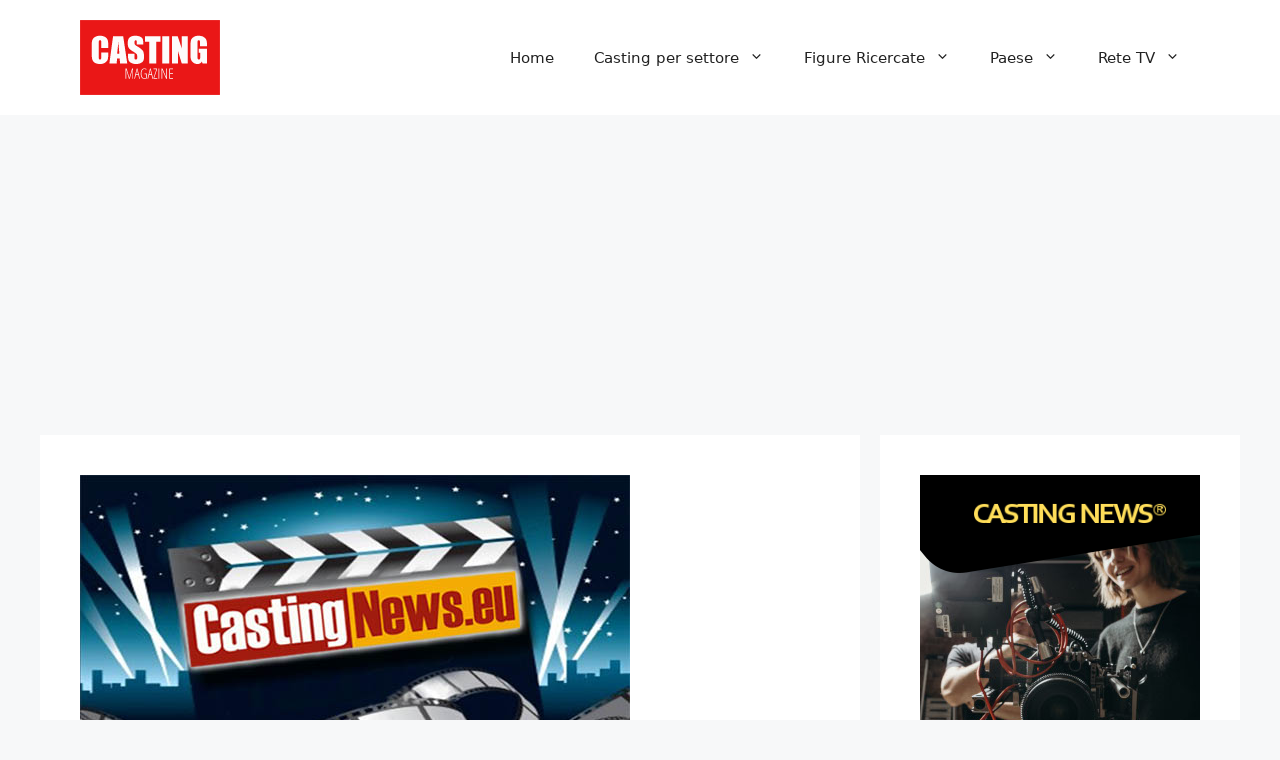

--- FILE ---
content_type: text/html
request_url: https://www.castingnews.eu/adv2/castingnews-300x600/index.html
body_size: 5190
content:
<!DOCTYPE html>
<html><head><meta name="GCD" content="YTk3ODQ3ZWZhN2I4NzZmMzBkNTEwYjJlc7e609718574d25680215f1a49541926"/>
  <meta charset="utf-8">
  <meta name="generator" content="Google Web Designer 15.3.0.0828">
  <meta name="template" content="Banner 2.3.2">
  <meta name="environment" content="gwd-dv360">
  <meta name="viewport" content="width=device-width, initial-scale=1.0">
  <link href="https://fonts.googleapis.com/css?family=Oswald:regular,700|Open+Sans:700" rel="stylesheet" type="text/css">
  <link href="gwdtaparea_style.css" data-version="7" data-exports-type="gwd-taparea" rel="stylesheet">
  <style type="text/css" id="gwd-lightbox-style">.gwd-lightbox{overflow:hidden}</style>
  <style type="text/css" id="gwd-text-style">p{margin:0px}h1{margin:0px}h2{margin:0px}h3{margin:0px}</style>
  <style type="text/css">html,body{width:100%;height:100%;margin:0px}.gwd-page-container{position:relative;width:100%;height:100%}.gwd-page-content{transform:matrix3d(1, 0, 0, 0, 0, 1, 0, 0, 0, 0, 1, 0, 0, 0, 0, 1);-webkit-transform:matrix3d(1, 0, 0, 0, 0, 1, 0, 0, 0, 0, 1, 0, 0, 0, 0, 1);-moz-transform:matrix3d(1, 0, 0, 0, 0, 1, 0, 0, 0, 0, 1, 0, 0, 0, 0, 1);perspective:1400px;-webkit-perspective:1400px;-moz-perspective:1400px;transform-style:preserve-3d;-webkit-transform-style:preserve-3d;-moz-transform-style:preserve-3d;position:absolute;background-color:transparent;overflow:hidden}.gwd-page-content *{transform-style:preserve-3d;-webkit-transform-style:preserve-3d;-moz-transform-style:preserve-3d}.gwd-page-wrapper{position:absolute;transform:translateZ(0);-webkit-transform:translateZ(0);-moz-transform:translateZ(0);background-color:#fff}.gwd-page-size{width:160px;height:600px}.gwd-img-vqx1{position:relative;top:50%;max-width:100%;max-height:100%;margin-left:auto;margin-right:auto;display:block;transform:translateY(-50%);-webkit-transform:translateY(-50%);-moz-transform:translateY(-50%)}.gwd-div-ixif{position:absolute;width:192px;height:60px;left:54px;top:9px;transform-style:preserve-3d;-webkit-transform-style:preserve-3d;-moz-transform-style:preserve-3d;transform:translate3d(0, -106px, 0);-webkit-transform:translate3d(0, -106px, 0);-moz-transform:translate3d(0, -106px, 0)}.gwd-div-2kzf{position:absolute;font-family:Oswald,sans-serif;color:#c60000;text-align:center;letter-spacing:0.5px;font-weight:400;font-size:18px;width:260px;left:20px;top:362px;transform-style:preserve-3d;-webkit-transform-style:preserve-3d;-moz-transform-style:preserve-3d;opacity:0;transform:scale3d(1.23, 1.23, 1.23);-webkit-transform:scale3d(1.23, 1.23, 1.23);-moz-transform:scale3d(1.23, 1.23, 1.23)}.gwd-div-16ub{position:absolute;border-radius:4px;width:180px;height:40px;box-shadow:#880008 0 3px 0;left:60px;top:513px;transform-style:preserve-3d;-webkit-transform-style:preserve-3d;-moz-transform-style:preserve-3d;transform:translate3d(0, 99px, 0);-webkit-transform:translate3d(0, 99px, 0);-moz-transform:translate3d(0, 99px, 0);background-image:none;background-color:#c4000c}.gwd-div-4e94{font-weight:700;font-family:"Open Sans",sans-serif;color:#fff;text-align:center;left:0px;top:0px;position:relative;display:table;margin:0px auto;font-size:14px;letter-spacing:-0.5px;padding-right:13px;background-image:url("arrow.png");background-position:100% 50%;background-repeat:no-repeat}.gwd-div-17qr{position:absolute;width:180px;left:60px;top:524px;transform-style:preserve-3d;-webkit-transform-style:preserve-3d;-moz-transform-style:preserve-3d;transform:translate3d(0, 99px, 0);-webkit-transform:translate3d(0, 99px, 0);-moz-transform:translate3d(0, 99px, 0)}.gwd-div-z9rh{width:300px}.gwd-div-14g1{width:300px;background-image:none;background-color:#dadada}.gwd-img-mohf{position:absolute;width:310px;height:103px;left:-5px;top:-5px;transform-style:preserve-3d;-webkit-transform-style:preserve-3d;-moz-transform-style:preserve-3d;transform:translate3d(0, -106px, 0);-webkit-transform:translate3d(0, -106px, 0);-moz-transform:translate3d(0, -106px, 0)}.gwd-img-19q4{position:absolute;width:310px;height:310px;left:-5px;top:295px;transform-style:preserve-3d;-webkit-transform-style:preserve-3d;-moz-transform-style:preserve-3d;transform:translate3d(0, 310px, 0);-webkit-transform:translate3d(0, 310px, 0);-moz-transform:translate3d(0, 310px, 0)}.gwd-img-ur5z{position:absolute;width:309px;height:362px;left:-4px;top:18px;opacity:0}.gwd-div-1vms{position:absolute;font-family:Oswald,sans-serif;font-weight:700;text-align:center;text-rendering:optimizelegibility;width:260px;font-size:32px;line-height:35px;color:#2e2e2e;left:20px;top:386px;transform-style:preserve-3d;-webkit-transform-style:preserve-3d;-moz-transform-style:preserve-3d;opacity:0;transform:scale3d(1.23, 1.23, 1.23);-webkit-transform:scale3d(1.23, 1.23, 1.23);-moz-transform:scale3d(1.23, 1.23, 1.23)}.gwd-div-1nr9{position:absolute;font-family:Oswald,sans-serif;font-weight:700;text-align:center;text-rendering:optimizelegibility;width:260px;font-size:32px;line-height:35px;color:#2e2e2e;left:20px;top:421px;transform-style:preserve-3d;-webkit-transform-style:preserve-3d;-moz-transform-style:preserve-3d;opacity:0;transform:scale3d(1.23, 1.23, 1.23);-webkit-transform:scale3d(1.23, 1.23, 1.23);-moz-transform:scale3d(1.23, 1.23, 1.23)}.gwd-div-1r8u{position:absolute;font-family:Oswald,sans-serif;font-weight:700;text-align:center;text-rendering:optimizelegibility;width:260px;font-size:32px;line-height:35px;color:#2e2e2e;left:20px;top:456px;transform-style:preserve-3d;-webkit-transform-style:preserve-3d;-moz-transform-style:preserve-3d;opacity:0;transform:scale3d(1.23, 1.23, 1.23);-webkit-transform:scale3d(1.23, 1.23, 1.23);-moz-transform:scale3d(1.23, 1.23, 1.23)}.gwd-div-hsar{position:absolute;height:321px;width:37px;left:266px;top:37px;transform-style:preserve-3d;-webkit-transform-style:preserve-3d;-moz-transform-style:preserve-3d;opacity:1;transform:scale3d(1, 1, 1);-webkit-transform:scale3d(1, 1, 1);-moz-transform:scale3d(1, 1, 1);background-image:none;background-color:#dadada}.gwd-div-kd3b{position:absolute;height:321px;width:37px;top:37px;left:235px;transform-style:preserve-3d;-webkit-transform-style:preserve-3d;-moz-transform-style:preserve-3d;opacity:1;transform:scale3d(1, 1, 1);-webkit-transform:scale3d(1, 1, 1);-moz-transform:scale3d(1, 1, 1);background-image:none;background-color:#dadada}.gwd-div-1oig{position:absolute;height:321px;width:37px;top:37px;left:201px;transform-style:preserve-3d;-webkit-transform-style:preserve-3d;-moz-transform-style:preserve-3d;opacity:1;transform:scale3d(1, 1, 1);-webkit-transform:scale3d(1, 1, 1);-moz-transform:scale3d(1, 1, 1);background-image:none;background-color:#dadada}.gwd-div-jyvu{position:absolute;height:321px;width:37px;top:37px;left:167px;transform-style:preserve-3d;-webkit-transform-style:preserve-3d;-moz-transform-style:preserve-3d;opacity:1;transform:scale3d(1, 1, 1);-webkit-transform:scale3d(1, 1, 1);-moz-transform:scale3d(1, 1, 1);background-image:none;background-color:#dadada}.gwd-div-tw18{position:absolute;height:321px;width:37px;top:37px;left:133px;transform-style:preserve-3d;-webkit-transform-style:preserve-3d;-moz-transform-style:preserve-3d;opacity:1;transform:scale3d(1, 1, 1);-webkit-transform:scale3d(1, 1, 1);-moz-transform:scale3d(1, 1, 1);background-image:none;background-color:#dadada}.gwd-div-5n27{position:absolute;height:321px;width:37px;top:37px;left:99px;transform-style:preserve-3d;-webkit-transform-style:preserve-3d;-moz-transform-style:preserve-3d;opacity:1;transform:scale3d(1, 1, 1);-webkit-transform:scale3d(1, 1, 1);-moz-transform:scale3d(1, 1, 1);background-image:none;background-color:#dadada}.gwd-div-1jhr{position:absolute;height:321px;width:37px;top:37px;left:65px;transform-style:preserve-3d;-webkit-transform-style:preserve-3d;-moz-transform-style:preserve-3d;opacity:1;transform:scale3d(1, 1, 1);-webkit-transform:scale3d(1, 1, 1);-moz-transform:scale3d(1, 1, 1);background-image:none;background-color:#dadada}.gwd-div-1ohz{position:absolute;height:321px;width:37px;top:37px;left:31px;transform-style:preserve-3d;-webkit-transform-style:preserve-3d;-moz-transform-style:preserve-3d;opacity:1;transform:scale3d(1, 1, 1);-webkit-transform:scale3d(1, 1, 1);-moz-transform:scale3d(1, 1, 1);background-image:none;background-color:#dadada}.gwd-div-1gm7{position:absolute;height:321px;width:37px;left:-3px;top:37px;transform-style:preserve-3d;-webkit-transform-style:preserve-3d;-moz-transform-style:preserve-3d;opacity:1;transform:scale3d(1, 1, 1);-webkit-transform:scale3d(1, 1, 1);-moz-transform:scale3d(1, 1, 1);background-image:none;background-color:#dadada}@keyframes gwd-gen-1mdqgwdanimation_gwd-keyframes{0%{opacity:0;animation-timing-function:linear;-webkit-animation-timing-function:linear;-moz-animation-timing-function:linear}100%{opacity:1;animation-timing-function:linear;-webkit-animation-timing-function:linear;-moz-animation-timing-function:linear}}@-webkit-keyframes gwd-gen-1mdqgwdanimation_gwd-keyframes{0%{opacity:0;-webkit-animation-timing-function:linear}100%{opacity:1;-webkit-animation-timing-function:linear}}@-moz-keyframes gwd-gen-1mdqgwdanimation_gwd-keyframes{0%{opacity:0;-moz-animation-timing-function:linear}100%{opacity:1;-moz-animation-timing-function:linear}}#page1.gwd-play-animation .gwd-gen-1qb9gwdanimation{animation:.5s linear .3s 1 normal forwards gwd-gen-1qb9gwdanimation_gwd-keyframes;-webkit-animation:.5s linear .3s 1 normal forwards gwd-gen-1qb9gwdanimation_gwd-keyframes;-moz-animation:.5s linear .3s 1 normal forwards gwd-gen-1qb9gwdanimation_gwd-keyframes}@keyframes gwd-gen-1qb9gwdanimation_gwd-keyframes{0%{transform:translate3d(0, -106px, 0);-webkit-transform:translate3d(0, -106px, 0);-moz-transform:translate3d(0, -106px, 0);animation-timing-function:ease-in-out;-webkit-animation-timing-function:ease-in-out;-moz-animation-timing-function:ease-in-out}100%{transform:translate3d(0, 0, 0);-webkit-transform:translate3d(0, 0, 0);-moz-transform:translate3d(0, 0, 0);animation-timing-function:linear;-webkit-animation-timing-function:linear;-moz-animation-timing-function:linear}}@-webkit-keyframes gwd-gen-1qb9gwdanimation_gwd-keyframes{0%{-webkit-transform:translate3d(0, -106px, 0);-webkit-animation-timing-function:ease-in-out}100%{-webkit-transform:translate3d(0, 0, 0);-webkit-animation-timing-function:linear}}@-moz-keyframes gwd-gen-1qb9gwdanimation_gwd-keyframes{0%{-moz-transform:translate3d(0, -106px, 0);-moz-animation-timing-function:ease-in-out}100%{-moz-transform:translate3d(0, 0, 0);-moz-animation-timing-function:linear}}@keyframes gwd-gen-167fgwdanimation_gwd-keyframes{0%{transform:translate3d(0, 310px, 0);-webkit-transform:translate3d(0, 310px, 0);-moz-transform:translate3d(0, 310px, 0);animation-timing-function:ease-in-out;-webkit-animation-timing-function:ease-in-out;-moz-animation-timing-function:ease-in-out}100%{transform:translate3d(0, 0, 0);-webkit-transform:translate3d(0, 0, 0);-moz-transform:translate3d(0, 0, 0);animation-timing-function:linear;-webkit-animation-timing-function:linear;-moz-animation-timing-function:linear}}@-webkit-keyframes gwd-gen-167fgwdanimation_gwd-keyframes{0%{-webkit-transform:translate3d(0, 310px, 0);-webkit-animation-timing-function:ease-in-out}100%{-webkit-transform:translate3d(0, 0, 0);-webkit-animation-timing-function:linear}}@-moz-keyframes gwd-gen-167fgwdanimation_gwd-keyframes{0%{-moz-transform:translate3d(0, 310px, 0);-moz-animation-timing-function:ease-in-out}100%{-moz-transform:translate3d(0, 0, 0);-moz-animation-timing-function:linear}}#page1.gwd-play-animation .gwd-gen-167fgwdanimation{animation:.8s linear 0s 1 normal forwards gwd-gen-167fgwdanimation_gwd-keyframes;-webkit-animation:.8s linear 0s 1 normal forwards gwd-gen-167fgwdanimation_gwd-keyframes;-moz-animation:.8s linear 0s 1 normal forwards gwd-gen-167fgwdanimation_gwd-keyframes}@keyframes gwd-gen-1ij1gwdanimation_gwd-keyframes{0%{transform:translate3d(0, -106px, 0);-webkit-transform:translate3d(0, -106px, 0);-moz-transform:translate3d(0, -106px, 0);animation-timing-function:ease-in-out;-webkit-animation-timing-function:ease-in-out;-moz-animation-timing-function:ease-in-out}100%{transform:translate3d(0, 0, 0);-webkit-transform:translate3d(0, 0, 0);-moz-transform:translate3d(0, 0, 0);animation-timing-function:linear;-webkit-animation-timing-function:linear;-moz-animation-timing-function:linear}}@-webkit-keyframes gwd-gen-1ij1gwdanimation_gwd-keyframes{0%{-webkit-transform:translate3d(0, -106px, 0);-webkit-animation-timing-function:ease-in-out}100%{-webkit-transform:translate3d(0, 0, 0);-webkit-animation-timing-function:linear}}@-moz-keyframes gwd-gen-1ij1gwdanimation_gwd-keyframes{0%{-moz-transform:translate3d(0, -106px, 0);-moz-animation-timing-function:ease-in-out}100%{-moz-transform:translate3d(0, 0, 0);-moz-animation-timing-function:linear}}#page1.gwd-play-animation .gwd-gen-1ij1gwdanimation{animation:.5s linear .3s 1 normal forwards gwd-gen-1ij1gwdanimation_gwd-keyframes;-webkit-animation:.5s linear .3s 1 normal forwards gwd-gen-1ij1gwdanimation_gwd-keyframes;-moz-animation:.5s linear .3s 1 normal forwards gwd-gen-1ij1gwdanimation_gwd-keyframes}#page1.gwd-play-animation .gwd-gen-1mdqgwdanimation{animation:.6s linear .8s 1 normal forwards gwd-gen-1mdqgwdanimation_gwd-keyframes;-webkit-animation:.6s linear .8s 1 normal forwards gwd-gen-1mdqgwdanimation_gwd-keyframes;-moz-animation:.6s linear .8s 1 normal forwards gwd-gen-1mdqgwdanimation_gwd-keyframes}@keyframes gwd-gen-fv1ggwdanimation_gwd-keyframes{0%{opacity:0;transform:scale3d(1.23, 1.23, 1.23);-webkit-transform:scale3d(1.23, 1.23, 1.23);-moz-transform:scale3d(1.23, 1.23, 1.23);animation-timing-function:ease-in-out;-webkit-animation-timing-function:ease-in-out;-moz-animation-timing-function:ease-in-out}100%{opacity:1;transform:scale3d(1, 1, 1);-webkit-transform:scale3d(1, 1, 1);-moz-transform:scale3d(1, 1, 1);animation-timing-function:linear;-webkit-animation-timing-function:linear;-moz-animation-timing-function:linear}}@-webkit-keyframes gwd-gen-fv1ggwdanimation_gwd-keyframes{0%{opacity:0;-webkit-transform:scale3d(1.23, 1.23, 1.23);-webkit-animation-timing-function:ease-in-out}100%{opacity:1;-webkit-transform:scale3d(1, 1, 1);-webkit-animation-timing-function:linear}}@-moz-keyframes gwd-gen-fv1ggwdanimation_gwd-keyframes{0%{opacity:0;-moz-transform:scale3d(1.23, 1.23, 1.23);-moz-animation-timing-function:ease-in-out}100%{opacity:1;-moz-transform:scale3d(1, 1, 1);-moz-animation-timing-function:linear}}#page1.gwd-play-animation .gwd-gen-fv1ggwdanimation{animation:.5s linear 2.2s 1 normal forwards gwd-gen-fv1ggwdanimation_gwd-keyframes;-webkit-animation:.5s linear 2.2s 1 normal forwards gwd-gen-fv1ggwdanimation_gwd-keyframes;-moz-animation:.5s linear 2.2s 1 normal forwards gwd-gen-fv1ggwdanimation_gwd-keyframes}@keyframes gwd-gen-b5pzgwdanimation_gwd-keyframes{0%{opacity:0;transform:scale3d(1.23, 1.23, 1.23);-webkit-transform:scale3d(1.23, 1.23, 1.23);-moz-transform:scale3d(1.23, 1.23, 1.23);animation-timing-function:ease-in-out;-webkit-animation-timing-function:ease-in-out;-moz-animation-timing-function:ease-in-out}100%{opacity:1;transform:scale3d(1, 1, 1);-webkit-transform:scale3d(1, 1, 1);-moz-transform:scale3d(1, 1, 1);animation-timing-function:linear;-webkit-animation-timing-function:linear;-moz-animation-timing-function:linear}}@-webkit-keyframes gwd-gen-b5pzgwdanimation_gwd-keyframes{0%{opacity:0;-webkit-transform:scale3d(1.23, 1.23, 1.23);-webkit-animation-timing-function:ease-in-out}100%{opacity:1;-webkit-transform:scale3d(1, 1, 1);-webkit-animation-timing-function:linear}}@-moz-keyframes gwd-gen-b5pzgwdanimation_gwd-keyframes{0%{opacity:0;-moz-transform:scale3d(1.23, 1.23, 1.23);-moz-animation-timing-function:ease-in-out}100%{opacity:1;-moz-transform:scale3d(1, 1, 1);-moz-animation-timing-function:linear}}#page1.gwd-play-animation .gwd-gen-b5pzgwdanimation{animation:.5s linear 2.4s 1 normal forwards gwd-gen-b5pzgwdanimation_gwd-keyframes;-webkit-animation:.5s linear 2.4s 1 normal forwards gwd-gen-b5pzgwdanimation_gwd-keyframes;-moz-animation:.5s linear 2.4s 1 normal forwards gwd-gen-b5pzgwdanimation_gwd-keyframes}@keyframes gwd-gen-9yakgwdanimation_gwd-keyframes{0%{opacity:0;transform:scale3d(1.23, 1.23, 1.23);-webkit-transform:scale3d(1.23, 1.23, 1.23);-moz-transform:scale3d(1.23, 1.23, 1.23);animation-timing-function:ease-in-out;-webkit-animation-timing-function:ease-in-out;-moz-animation-timing-function:ease-in-out}100%{opacity:1;transform:scale3d(1, 1, 1);-webkit-transform:scale3d(1, 1, 1);-moz-transform:scale3d(1, 1, 1);animation-timing-function:linear;-webkit-animation-timing-function:linear;-moz-animation-timing-function:linear}}@-webkit-keyframes gwd-gen-9yakgwdanimation_gwd-keyframes{0%{opacity:0;-webkit-transform:scale3d(1.23, 1.23, 1.23);-webkit-animation-timing-function:ease-in-out}100%{opacity:1;-webkit-transform:scale3d(1, 1, 1);-webkit-animation-timing-function:linear}}@-moz-keyframes gwd-gen-9yakgwdanimation_gwd-keyframes{0%{opacity:0;-moz-transform:scale3d(1.23, 1.23, 1.23);-moz-animation-timing-function:ease-in-out}100%{opacity:1;-moz-transform:scale3d(1, 1, 1);-moz-animation-timing-function:linear}}#page1.gwd-play-animation .gwd-gen-9yakgwdanimation{animation:.5s linear 2.6s 1 normal forwards gwd-gen-9yakgwdanimation_gwd-keyframes;-webkit-animation:.5s linear 2.6s 1 normal forwards gwd-gen-9yakgwdanimation_gwd-keyframes;-moz-animation:.5s linear 2.6s 1 normal forwards gwd-gen-9yakgwdanimation_gwd-keyframes}@keyframes gwd-gen-z25mgwdanimation_gwd-keyframes{0%{opacity:0;transform:scale3d(1.23, 1.23, 1.23);-webkit-transform:scale3d(1.23, 1.23, 1.23);-moz-transform:scale3d(1.23, 1.23, 1.23);animation-timing-function:ease-in-out;-webkit-animation-timing-function:ease-in-out;-moz-animation-timing-function:ease-in-out}100%{opacity:1;transform:scale3d(1, 1, 1);-webkit-transform:scale3d(1, 1, 1);-moz-transform:scale3d(1, 1, 1);animation-timing-function:linear;-webkit-animation-timing-function:linear;-moz-animation-timing-function:linear}}@-webkit-keyframes gwd-gen-z25mgwdanimation_gwd-keyframes{0%{opacity:0;-webkit-transform:scale3d(1.23, 1.23, 1.23);-webkit-animation-timing-function:ease-in-out}100%{opacity:1;-webkit-transform:scale3d(1, 1, 1);-webkit-animation-timing-function:linear}}@-moz-keyframes gwd-gen-z25mgwdanimation_gwd-keyframes{0%{opacity:0;-moz-transform:scale3d(1.23, 1.23, 1.23);-moz-animation-timing-function:ease-in-out}100%{opacity:1;-moz-transform:scale3d(1, 1, 1);-moz-animation-timing-function:linear}}#page1.gwd-play-animation .gwd-gen-z25mgwdanimation{animation:.5s linear 2s 1 normal forwards gwd-gen-z25mgwdanimation_gwd-keyframes;-webkit-animation:.5s linear 2s 1 normal forwards gwd-gen-z25mgwdanimation_gwd-keyframes;-moz-animation:.5s linear 2s 1 normal forwards gwd-gen-z25mgwdanimation_gwd-keyframes}@keyframes gwd-gen-eukzgwdanimation_gwd-keyframes{0%{transform:translate3d(0, 99px, 0);-webkit-transform:translate3d(0, 99px, 0);-moz-transform:translate3d(0, 99px, 0);animation-timing-function:ease-out;-webkit-animation-timing-function:ease-out;-moz-animation-timing-function:ease-out}100%{transform:translate3d(0, 1px, 0);-webkit-transform:translate3d(0, 1px, 0);-moz-transform:translate3d(0, 1px, 0);animation-timing-function:linear;-webkit-animation-timing-function:linear;-moz-animation-timing-function:linear}}@-webkit-keyframes gwd-gen-eukzgwdanimation_gwd-keyframes{0%{-webkit-transform:translate3d(0, 99px, 0);-webkit-animation-timing-function:ease-out}100%{-webkit-transform:translate3d(0, 1px, 0);-webkit-animation-timing-function:linear}}@-moz-keyframes gwd-gen-eukzgwdanimation_gwd-keyframes{0%{-moz-transform:translate3d(0, 99px, 0);-moz-animation-timing-function:ease-out}100%{-moz-transform:translate3d(0, 1px, 0);-moz-animation-timing-function:linear}}#page1.gwd-play-animation .gwd-gen-eukzgwdanimation{animation:.7s linear 3.1s 1 normal forwards gwd-gen-eukzgwdanimation_gwd-keyframes;-webkit-animation:.7s linear 3.1s 1 normal forwards gwd-gen-eukzgwdanimation_gwd-keyframes;-moz-animation:.7s linear 3.1s 1 normal forwards gwd-gen-eukzgwdanimation_gwd-keyframes}@keyframes gwd-gen-m20pgwdanimation_gwd-keyframes{0%{transform:translate3d(0, 99px, 0);-webkit-transform:translate3d(0, 99px, 0);-moz-transform:translate3d(0, 99px, 0);animation-timing-function:ease-out;-webkit-animation-timing-function:ease-out;-moz-animation-timing-function:ease-out}100%{transform:translate3d(0, 1px, 0);-webkit-transform:translate3d(0, 1px, 0);-moz-transform:translate3d(0, 1px, 0);animation-timing-function:linear;-webkit-animation-timing-function:linear;-moz-animation-timing-function:linear}}@-webkit-keyframes gwd-gen-m20pgwdanimation_gwd-keyframes{0%{-webkit-transform:translate3d(0, 99px, 0);-webkit-animation-timing-function:ease-out}100%{-webkit-transform:translate3d(0, 1px, 0);-webkit-animation-timing-function:linear}}@-moz-keyframes gwd-gen-m20pgwdanimation_gwd-keyframes{0%{-moz-transform:translate3d(0, 99px, 0);-moz-animation-timing-function:ease-out}100%{-moz-transform:translate3d(0, 1px, 0);-moz-animation-timing-function:linear}}#page1.gwd-play-animation .gwd-gen-m20pgwdanimation{animation:.7s linear 3.1s 1 normal forwards gwd-gen-m20pgwdanimation_gwd-keyframes;-webkit-animation:.7s linear 3.1s 1 normal forwards gwd-gen-m20pgwdanimation_gwd-keyframes;-moz-animation:.7s linear 3.1s 1 normal forwards gwd-gen-m20pgwdanimation_gwd-keyframes}@keyframes gwd-gen-qdejgwdanimation_gwd-keyframes{0%{opacity:1;transform:scale3d(1, 1, 1);-webkit-transform:scale3d(1, 1, 1);-moz-transform:scale3d(1, 1, 1);animation-timing-function:linear;-webkit-animation-timing-function:linear;-moz-animation-timing-function:linear;background-color:#dadada}20%{animation-timing-function:linear;-webkit-animation-timing-function:linear;-moz-animation-timing-function:linear;background-color:#fff}100%{opacity:0;transform:scale3d(.001, 1, 1);-webkit-transform:scale3d(.001, 1, 1);-moz-transform:scale3d(.001, 1, 1);animation-timing-function:linear;-webkit-animation-timing-function:linear;-moz-animation-timing-function:linear;background-color:#fff}}@-webkit-keyframes gwd-gen-qdejgwdanimation_gwd-keyframes{0%{opacity:1;-webkit-transform:scale3d(1, 1, 1);-webkit-animation-timing-function:linear;background-color:#dadada}20%{-webkit-animation-timing-function:linear;background-color:#fff}100%{opacity:0;-webkit-transform:scale3d(.001, 1, 1);-webkit-animation-timing-function:linear;background-color:#fff}}@-moz-keyframes gwd-gen-qdejgwdanimation_gwd-keyframes{0%{opacity:1;-moz-transform:scale3d(1, 1, 1);-moz-animation-timing-function:linear;background-color:#dadada}20%{-moz-animation-timing-function:linear;background-color:#fff}100%{opacity:0;-moz-transform:scale3d(.001, 1, 1);-moz-animation-timing-function:linear;background-color:#fff}}#page1.gwd-play-animation .gwd-gen-qdejgwdanimation{animation:.5s linear 1.7s 1 normal forwards gwd-gen-qdejgwdanimation_gwd-keyframes;-webkit-animation:.5s linear 1.7s 1 normal forwards gwd-gen-qdejgwdanimation_gwd-keyframes;-moz-animation:.5s linear 1.7s 1 normal forwards gwd-gen-qdejgwdanimation_gwd-keyframes}@keyframes gwd-gen-vl8tgwdanimation_gwd-keyframes{0%{opacity:1;transform:scale3d(1, 1, 1);-webkit-transform:scale3d(1, 1, 1);-moz-transform:scale3d(1, 1, 1);animation-timing-function:linear;-webkit-animation-timing-function:linear;-moz-animation-timing-function:linear;background-color:#dadada}20%{animation-timing-function:linear;-webkit-animation-timing-function:linear;-moz-animation-timing-function:linear;background-color:#fff}100%{opacity:0;transform:scale3d(.001, 1, 1);-webkit-transform:scale3d(.001, 1, 1);-moz-transform:scale3d(.001, 1, 1);animation-timing-function:linear;-webkit-animation-timing-function:linear;-moz-animation-timing-function:linear;background-color:#fff}}@-webkit-keyframes gwd-gen-vl8tgwdanimation_gwd-keyframes{0%{opacity:1;-webkit-transform:scale3d(1, 1, 1);-webkit-animation-timing-function:linear;background-color:#dadada}20%{-webkit-animation-timing-function:linear;background-color:#fff}100%{opacity:0;-webkit-transform:scale3d(.001, 1, 1);-webkit-animation-timing-function:linear;background-color:#fff}}@-moz-keyframes gwd-gen-vl8tgwdanimation_gwd-keyframes{0%{opacity:1;-moz-transform:scale3d(1, 1, 1);-moz-animation-timing-function:linear;background-color:#dadada}20%{-moz-animation-timing-function:linear;background-color:#fff}100%{opacity:0;-moz-transform:scale3d(.001, 1, 1);-moz-animation-timing-function:linear;background-color:#fff}}#page1.gwd-play-animation .gwd-gen-vl8tgwdanimation{animation:.5s linear 1.6s 1 normal forwards gwd-gen-vl8tgwdanimation_gwd-keyframes;-webkit-animation:.5s linear 1.6s 1 normal forwards gwd-gen-vl8tgwdanimation_gwd-keyframes;-moz-animation:.5s linear 1.6s 1 normal forwards gwd-gen-vl8tgwdanimation_gwd-keyframes}@keyframes gwd-gen-x0dmgwdanimation_gwd-keyframes{0%{opacity:1;transform:scale3d(1, 1, 1);-webkit-transform:scale3d(1, 1, 1);-moz-transform:scale3d(1, 1, 1);animation-timing-function:linear;-webkit-animation-timing-function:linear;-moz-animation-timing-function:linear;background-color:#dadada}20%{animation-timing-function:linear;-webkit-animation-timing-function:linear;-moz-animation-timing-function:linear;background-color:#fff}100%{opacity:0;transform:scale3d(.001, 1, 1);-webkit-transform:scale3d(.001, 1, 1);-moz-transform:scale3d(.001, 1, 1);animation-timing-function:linear;-webkit-animation-timing-function:linear;-moz-animation-timing-function:linear;background-color:#fff}}@-webkit-keyframes gwd-gen-x0dmgwdanimation_gwd-keyframes{0%{opacity:1;-webkit-transform:scale3d(1, 1, 1);-webkit-animation-timing-function:linear;background-color:#dadada}20%{-webkit-animation-timing-function:linear;background-color:#fff}100%{opacity:0;-webkit-transform:scale3d(.001, 1, 1);-webkit-animation-timing-function:linear;background-color:#fff}}@-moz-keyframes gwd-gen-x0dmgwdanimation_gwd-keyframes{0%{opacity:1;-moz-transform:scale3d(1, 1, 1);-moz-animation-timing-function:linear;background-color:#dadada}20%{-moz-animation-timing-function:linear;background-color:#fff}100%{opacity:0;-moz-transform:scale3d(.001, 1, 1);-moz-animation-timing-function:linear;background-color:#fff}}#page1.gwd-play-animation .gwd-gen-x0dmgwdanimation{animation:.5s linear 1.5s 1 normal forwards gwd-gen-x0dmgwdanimation_gwd-keyframes;-webkit-animation:.5s linear 1.5s 1 normal forwards gwd-gen-x0dmgwdanimation_gwd-keyframes;-moz-animation:.5s linear 1.5s 1 normal forwards gwd-gen-x0dmgwdanimation_gwd-keyframes}@keyframes gwd-gen-10qhgwdanimation_gwd-keyframes{0%{opacity:1;transform:scale3d(1, 1, 1);-webkit-transform:scale3d(1, 1, 1);-moz-transform:scale3d(1, 1, 1);animation-timing-function:linear;-webkit-animation-timing-function:linear;-moz-animation-timing-function:linear;background-color:#dadada}20%{animation-timing-function:linear;-webkit-animation-timing-function:linear;-moz-animation-timing-function:linear;background-color:#fff}100%{opacity:0;transform:scale3d(.001, 1, 1);-webkit-transform:scale3d(.001, 1, 1);-moz-transform:scale3d(.001, 1, 1);animation-timing-function:linear;-webkit-animation-timing-function:linear;-moz-animation-timing-function:linear;background-color:#fff}}@-webkit-keyframes gwd-gen-10qhgwdanimation_gwd-keyframes{0%{opacity:1;-webkit-transform:scale3d(1, 1, 1);-webkit-animation-timing-function:linear;background-color:#dadada}20%{-webkit-animation-timing-function:linear;background-color:#fff}100%{opacity:0;-webkit-transform:scale3d(.001, 1, 1);-webkit-animation-timing-function:linear;background-color:#fff}}@-moz-keyframes gwd-gen-10qhgwdanimation_gwd-keyframes{0%{opacity:1;-moz-transform:scale3d(1, 1, 1);-moz-animation-timing-function:linear;background-color:#dadada}20%{-moz-animation-timing-function:linear;background-color:#fff}100%{opacity:0;-moz-transform:scale3d(.001, 1, 1);-moz-animation-timing-function:linear;background-color:#fff}}#page1.gwd-play-animation .gwd-gen-10qhgwdanimation{animation:.5s linear 1.4s 1 normal forwards gwd-gen-10qhgwdanimation_gwd-keyframes;-webkit-animation:.5s linear 1.4s 1 normal forwards gwd-gen-10qhgwdanimation_gwd-keyframes;-moz-animation:.5s linear 1.4s 1 normal forwards gwd-gen-10qhgwdanimation_gwd-keyframes}@keyframes gwd-gen-3eihgwdanimation_gwd-keyframes{0%{opacity:1;transform:scale3d(1, 1, 1);-webkit-transform:scale3d(1, 1, 1);-moz-transform:scale3d(1, 1, 1);animation-timing-function:linear;-webkit-animation-timing-function:linear;-moz-animation-timing-function:linear;background-color:#dadada}20%{animation-timing-function:linear;-webkit-animation-timing-function:linear;-moz-animation-timing-function:linear;background-color:#fff}100%{opacity:0;transform:scale3d(.001, 1, 1);-webkit-transform:scale3d(.001, 1, 1);-moz-transform:scale3d(.001, 1, 1);animation-timing-function:linear;-webkit-animation-timing-function:linear;-moz-animation-timing-function:linear;background-color:#fff}}@-webkit-keyframes gwd-gen-3eihgwdanimation_gwd-keyframes{0%{opacity:1;-webkit-transform:scale3d(1, 1, 1);-webkit-animation-timing-function:linear;background-color:#dadada}20%{-webkit-animation-timing-function:linear;background-color:#fff}100%{opacity:0;-webkit-transform:scale3d(.001, 1, 1);-webkit-animation-timing-function:linear;background-color:#fff}}@-moz-keyframes gwd-gen-3eihgwdanimation_gwd-keyframes{0%{opacity:1;-moz-transform:scale3d(1, 1, 1);-moz-animation-timing-function:linear;background-color:#dadada}20%{-moz-animation-timing-function:linear;background-color:#fff}100%{opacity:0;-moz-transform:scale3d(.001, 1, 1);-moz-animation-timing-function:linear;background-color:#fff}}#page1.gwd-play-animation .gwd-gen-3eihgwdanimation{animation:.5s linear 1.3s 1 normal forwards gwd-gen-3eihgwdanimation_gwd-keyframes;-webkit-animation:.5s linear 1.3s 1 normal forwards gwd-gen-3eihgwdanimation_gwd-keyframes;-moz-animation:.5s linear 1.3s 1 normal forwards gwd-gen-3eihgwdanimation_gwd-keyframes}@keyframes gwd-gen-9wougwdanimation_gwd-keyframes{0%{opacity:1;transform:scale3d(1, 1, 1);-webkit-transform:scale3d(1, 1, 1);-moz-transform:scale3d(1, 1, 1);animation-timing-function:linear;-webkit-animation-timing-function:linear;-moz-animation-timing-function:linear;background-color:#dadada}20%{animation-timing-function:linear;-webkit-animation-timing-function:linear;-moz-animation-timing-function:linear;background-color:#fff}100%{opacity:0;transform:scale3d(.001, 1, 1);-webkit-transform:scale3d(.001, 1, 1);-moz-transform:scale3d(.001, 1, 1);animation-timing-function:linear;-webkit-animation-timing-function:linear;-moz-animation-timing-function:linear;background-color:#fff}}@-webkit-keyframes gwd-gen-9wougwdanimation_gwd-keyframes{0%{opacity:1;-webkit-transform:scale3d(1, 1, 1);-webkit-animation-timing-function:linear;background-color:#dadada}20%{-webkit-animation-timing-function:linear;background-color:#fff}100%{opacity:0;-webkit-transform:scale3d(.001, 1, 1);-webkit-animation-timing-function:linear;background-color:#fff}}@-moz-keyframes gwd-gen-9wougwdanimation_gwd-keyframes{0%{opacity:1;-moz-transform:scale3d(1, 1, 1);-moz-animation-timing-function:linear;background-color:#dadada}20%{-moz-animation-timing-function:linear;background-color:#fff}100%{opacity:0;-moz-transform:scale3d(.001, 1, 1);-moz-animation-timing-function:linear;background-color:#fff}}#page1.gwd-play-animation .gwd-gen-9wougwdanimation{animation:.5s linear 1.2s 1 normal forwards gwd-gen-9wougwdanimation_gwd-keyframes;-webkit-animation:.5s linear 1.2s 1 normal forwards gwd-gen-9wougwdanimation_gwd-keyframes;-moz-animation:.5s linear 1.2s 1 normal forwards gwd-gen-9wougwdanimation_gwd-keyframes}@keyframes gwd-gen-1m2hgwdanimation_gwd-keyframes{0%{opacity:1;transform:scale3d(1, 1, 1);-webkit-transform:scale3d(1, 1, 1);-moz-transform:scale3d(1, 1, 1);animation-timing-function:linear;-webkit-animation-timing-function:linear;-moz-animation-timing-function:linear;background-color:#dadada}20%{animation-timing-function:linear;-webkit-animation-timing-function:linear;-moz-animation-timing-function:linear;background-color:#fff}100%{opacity:0;transform:scale3d(.001, 1, 1);-webkit-transform:scale3d(.001, 1, 1);-moz-transform:scale3d(.001, 1, 1);animation-timing-function:linear;-webkit-animation-timing-function:linear;-moz-animation-timing-function:linear;background-color:#fff}}@-webkit-keyframes gwd-gen-1m2hgwdanimation_gwd-keyframes{0%{opacity:1;-webkit-transform:scale3d(1, 1, 1);-webkit-animation-timing-function:linear;background-color:#dadada}20%{-webkit-animation-timing-function:linear;background-color:#fff}100%{opacity:0;-webkit-transform:scale3d(.001, 1, 1);-webkit-animation-timing-function:linear;background-color:#fff}}@-moz-keyframes gwd-gen-1m2hgwdanimation_gwd-keyframes{0%{opacity:1;-moz-transform:scale3d(1, 1, 1);-moz-animation-timing-function:linear;background-color:#dadada}20%{-moz-animation-timing-function:linear;background-color:#fff}100%{opacity:0;-moz-transform:scale3d(.001, 1, 1);-moz-animation-timing-function:linear;background-color:#fff}}#page1.gwd-play-animation .gwd-gen-1m2hgwdanimation{animation:.5s linear 1.1s 1 normal forwards gwd-gen-1m2hgwdanimation_gwd-keyframes;-webkit-animation:.5s linear 1.1s 1 normal forwards gwd-gen-1m2hgwdanimation_gwd-keyframes;-moz-animation:.5s linear 1.1s 1 normal forwards gwd-gen-1m2hgwdanimation_gwd-keyframes}@keyframes gwd-gen-orafgwdanimation_gwd-keyframes{0%{opacity:1;transform:scale3d(1, 1, 1);-webkit-transform:scale3d(1, 1, 1);-moz-transform:scale3d(1, 1, 1);animation-timing-function:linear;-webkit-animation-timing-function:linear;-moz-animation-timing-function:linear;background-color:#dadada}20%{animation-timing-function:linear;-webkit-animation-timing-function:linear;-moz-animation-timing-function:linear;background-color:#fff}100%{opacity:0;transform:scale3d(.001, 1, 1);-webkit-transform:scale3d(.001, 1, 1);-moz-transform:scale3d(.001, 1, 1);animation-timing-function:linear;-webkit-animation-timing-function:linear;-moz-animation-timing-function:linear;background-color:#fff}}@-webkit-keyframes gwd-gen-orafgwdanimation_gwd-keyframes{0%{opacity:1;-webkit-transform:scale3d(1, 1, 1);-webkit-animation-timing-function:linear;background-color:#dadada}20%{-webkit-animation-timing-function:linear;background-color:#fff}100%{opacity:0;-webkit-transform:scale3d(.001, 1, 1);-webkit-animation-timing-function:linear;background-color:#fff}}@-moz-keyframes gwd-gen-orafgwdanimation_gwd-keyframes{0%{opacity:1;-moz-transform:scale3d(1, 1, 1);-moz-animation-timing-function:linear;background-color:#dadada}20%{-moz-animation-timing-function:linear;background-color:#fff}100%{opacity:0;-moz-transform:scale3d(.001, 1, 1);-moz-animation-timing-function:linear;background-color:#fff}}#page1.gwd-play-animation .gwd-gen-orafgwdanimation{animation:.5s linear 1s 1 normal forwards gwd-gen-orafgwdanimation_gwd-keyframes;-webkit-animation:.5s linear 1s 1 normal forwards gwd-gen-orafgwdanimation_gwd-keyframes;-moz-animation:.5s linear 1s 1 normal forwards gwd-gen-orafgwdanimation_gwd-keyframes}@keyframes gwd-gen-15bxgwdanimation_gwd-keyframes{0%{opacity:1;transform:scale3d(1, 1, 1);-webkit-transform:scale3d(1, 1, 1);-moz-transform:scale3d(1, 1, 1);animation-timing-function:linear;-webkit-animation-timing-function:linear;-moz-animation-timing-function:linear;background-color:#dadada}20%{animation-timing-function:linear;-webkit-animation-timing-function:linear;-moz-animation-timing-function:linear;background-color:#fff}100%{opacity:0;transform:scale3d(.001, 1, 1);-webkit-transform:scale3d(.001, 1, 1);-moz-transform:scale3d(.001, 1, 1);animation-timing-function:linear;-webkit-animation-timing-function:linear;-moz-animation-timing-function:linear;background-color:#fff}}@-webkit-keyframes gwd-gen-15bxgwdanimation_gwd-keyframes{0%{opacity:1;-webkit-transform:scale3d(1, 1, 1);-webkit-animation-timing-function:linear;background-color:#dadada}20%{-webkit-animation-timing-function:linear;background-color:#fff}100%{opacity:0;-webkit-transform:scale3d(.001, 1, 1);-webkit-animation-timing-function:linear;background-color:#fff}}@-moz-keyframes gwd-gen-15bxgwdanimation_gwd-keyframes{0%{opacity:1;-moz-transform:scale3d(1, 1, 1);-moz-animation-timing-function:linear;background-color:#dadada}20%{-moz-animation-timing-function:linear;background-color:#fff}100%{opacity:0;-moz-transform:scale3d(.001, 1, 1);-moz-animation-timing-function:linear;background-color:#fff}}#page1.gwd-play-animation .gwd-gen-15bxgwdanimation{animation:.5s linear .9s 1 normal forwards gwd-gen-15bxgwdanimation_gwd-keyframes;-webkit-animation:.5s linear .9s 1 normal forwards gwd-gen-15bxgwdanimation_gwd-keyframes;-moz-animation:.5s linear .9s 1 normal forwards gwd-gen-15bxgwdanimation_gwd-keyframes}.gwd-taparea-1xft{position:absolute;left:0px;top:0px;width:300px;height:600px}</style><style data-gwd-secondary-animations="">#page1.start .gwd-gen-1mdqgwdanimation{animation:.6s linear .8s 1 normal forwards gwd-gen-1mdqgwdanimation_gwd-keyframes_start;-webkit-animation:.6s linear .8s 1 normal forwards gwd-gen-1mdqgwdanimation_gwd-keyframes_start;-moz-animation:.6s linear .8s 1 normal forwards gwd-gen-1mdqgwdanimation_gwd-keyframes_start}@keyframes gwd-gen-1mdqgwdanimation_gwd-keyframes_start{0%{opacity:0;animation-timing-function:linear;-webkit-animation-timing-function:linear;-moz-animation-timing-function:linear}100%{opacity:1;animation-timing-function:linear;-webkit-animation-timing-function:linear;-moz-animation-timing-function:linear}}@-webkit-keyframes gwd-gen-1mdqgwdanimation_gwd-keyframes_start{0%{opacity:0;-webkit-animation-timing-function:linear}100%{opacity:1;-webkit-animation-timing-function:linear}}@-moz-keyframes gwd-gen-1mdqgwdanimation_gwd-keyframes_start{0%{opacity:0;-moz-animation-timing-function:linear}100%{opacity:1;-moz-animation-timing-function:linear}}#page1.start .gwd-gen-qdejgwdanimation{animation:.5s linear 1.7s 1 normal forwards gwd-gen-qdejgwdanimation_gwd-keyframes_start;-webkit-animation:.5s linear 1.7s 1 normal forwards gwd-gen-qdejgwdanimation_gwd-keyframes_start;-moz-animation:.5s linear 1.7s 1 normal forwards gwd-gen-qdejgwdanimation_gwd-keyframes_start}@keyframes gwd-gen-qdejgwdanimation_gwd-keyframes_start{0%{opacity:1;transform:scale3d(1, 1, 1);-webkit-transform:scale3d(1, 1, 1);-moz-transform:scale3d(1, 1, 1);animation-timing-function:linear;-webkit-animation-timing-function:linear;-moz-animation-timing-function:linear;background-color:#dadada}20%{animation-timing-function:linear;-webkit-animation-timing-function:linear;-moz-animation-timing-function:linear;background-color:#fff}100%{opacity:0;transform:scale3d(.001, 1, 1);-webkit-transform:scale3d(.001, 1, 1);-moz-transform:scale3d(.001, 1, 1);animation-timing-function:linear;-webkit-animation-timing-function:linear;-moz-animation-timing-function:linear;background-color:#fff}}@-webkit-keyframes gwd-gen-qdejgwdanimation_gwd-keyframes_start{0%{opacity:1;-webkit-transform:scale3d(1, 1, 1);-webkit-animation-timing-function:linear;background-color:#dadada}20%{-webkit-animation-timing-function:linear;background-color:#fff}100%{opacity:0;-webkit-transform:scale3d(.001, 1, 1);-webkit-animation-timing-function:linear;background-color:#fff}}@-moz-keyframes gwd-gen-qdejgwdanimation_gwd-keyframes_start{0%{opacity:1;-moz-transform:scale3d(1, 1, 1);-moz-animation-timing-function:linear;background-color:#dadada}20%{-moz-animation-timing-function:linear;background-color:#fff}100%{opacity:0;-moz-transform:scale3d(.001, 1, 1);-moz-animation-timing-function:linear;background-color:#fff}}#page1.start .gwd-gen-vl8tgwdanimation{animation:.5s linear 1.6s 1 normal forwards gwd-gen-vl8tgwdanimation_gwd-keyframes_start;-webkit-animation:.5s linear 1.6s 1 normal forwards gwd-gen-vl8tgwdanimation_gwd-keyframes_start;-moz-animation:.5s linear 1.6s 1 normal forwards gwd-gen-vl8tgwdanimation_gwd-keyframes_start}@keyframes gwd-gen-vl8tgwdanimation_gwd-keyframes_start{0%{opacity:1;transform:scale3d(1, 1, 1);-webkit-transform:scale3d(1, 1, 1);-moz-transform:scale3d(1, 1, 1);animation-timing-function:linear;-webkit-animation-timing-function:linear;-moz-animation-timing-function:linear;background-color:#dadada}20%{animation-timing-function:linear;-webkit-animation-timing-function:linear;-moz-animation-timing-function:linear;background-color:#fff}100%{opacity:0;transform:scale3d(.001, 1, 1);-webkit-transform:scale3d(.001, 1, 1);-moz-transform:scale3d(.001, 1, 1);animation-timing-function:linear;-webkit-animation-timing-function:linear;-moz-animation-timing-function:linear;background-color:#fff}}@-webkit-keyframes gwd-gen-vl8tgwdanimation_gwd-keyframes_start{0%{opacity:1;-webkit-transform:scale3d(1, 1, 1);-webkit-animation-timing-function:linear;background-color:#dadada}20%{-webkit-animation-timing-function:linear;background-color:#fff}100%{opacity:0;-webkit-transform:scale3d(.001, 1, 1);-webkit-animation-timing-function:linear;background-color:#fff}}@-moz-keyframes gwd-gen-vl8tgwdanimation_gwd-keyframes_start{0%{opacity:1;-moz-transform:scale3d(1, 1, 1);-moz-animation-timing-function:linear;background-color:#dadada}20%{-moz-animation-timing-function:linear;background-color:#fff}100%{opacity:0;-moz-transform:scale3d(.001, 1, 1);-moz-animation-timing-function:linear;background-color:#fff}}#page1.start .gwd-gen-x0dmgwdanimation{animation:.5s linear 1.5s 1 normal forwards gwd-gen-x0dmgwdanimation_gwd-keyframes_start;-webkit-animation:.5s linear 1.5s 1 normal forwards gwd-gen-x0dmgwdanimation_gwd-keyframes_start;-moz-animation:.5s linear 1.5s 1 normal forwards gwd-gen-x0dmgwdanimation_gwd-keyframes_start}@keyframes gwd-gen-x0dmgwdanimation_gwd-keyframes_start{0%{opacity:1;transform:scale3d(1, 1, 1);-webkit-transform:scale3d(1, 1, 1);-moz-transform:scale3d(1, 1, 1);animation-timing-function:linear;-webkit-animation-timing-function:linear;-moz-animation-timing-function:linear;background-color:#dadada}20%{animation-timing-function:linear;-webkit-animation-timing-function:linear;-moz-animation-timing-function:linear;background-color:#fff}100%{opacity:0;transform:scale3d(.001, 1, 1);-webkit-transform:scale3d(.001, 1, 1);-moz-transform:scale3d(.001, 1, 1);animation-timing-function:linear;-webkit-animation-timing-function:linear;-moz-animation-timing-function:linear;background-color:#fff}}@-webkit-keyframes gwd-gen-x0dmgwdanimation_gwd-keyframes_start{0%{opacity:1;-webkit-transform:scale3d(1, 1, 1);-webkit-animation-timing-function:linear;background-color:#dadada}20%{-webkit-animation-timing-function:linear;background-color:#fff}100%{opacity:0;-webkit-transform:scale3d(.001, 1, 1);-webkit-animation-timing-function:linear;background-color:#fff}}@-moz-keyframes gwd-gen-x0dmgwdanimation_gwd-keyframes_start{0%{opacity:1;-moz-transform:scale3d(1, 1, 1);-moz-animation-timing-function:linear;background-color:#dadada}20%{-moz-animation-timing-function:linear;background-color:#fff}100%{opacity:0;-moz-transform:scale3d(.001, 1, 1);-moz-animation-timing-function:linear;background-color:#fff}}#page1.start .gwd-gen-10qhgwdanimation{animation:.5s linear 1.4s 1 normal forwards gwd-gen-10qhgwdanimation_gwd-keyframes_start;-webkit-animation:.5s linear 1.4s 1 normal forwards gwd-gen-10qhgwdanimation_gwd-keyframes_start;-moz-animation:.5s linear 1.4s 1 normal forwards gwd-gen-10qhgwdanimation_gwd-keyframes_start}@keyframes gwd-gen-10qhgwdanimation_gwd-keyframes_start{0%{opacity:1;transform:scale3d(1, 1, 1);-webkit-transform:scale3d(1, 1, 1);-moz-transform:scale3d(1, 1, 1);animation-timing-function:linear;-webkit-animation-timing-function:linear;-moz-animation-timing-function:linear;background-color:#dadada}20%{animation-timing-function:linear;-webkit-animation-timing-function:linear;-moz-animation-timing-function:linear;background-color:#fff}100%{opacity:0;transform:scale3d(.001, 1, 1);-webkit-transform:scale3d(.001, 1, 1);-moz-transform:scale3d(.001, 1, 1);animation-timing-function:linear;-webkit-animation-timing-function:linear;-moz-animation-timing-function:linear;background-color:#fff}}@-webkit-keyframes gwd-gen-10qhgwdanimation_gwd-keyframes_start{0%{opacity:1;-webkit-transform:scale3d(1, 1, 1);-webkit-animation-timing-function:linear;background-color:#dadada}20%{-webkit-animation-timing-function:linear;background-color:#fff}100%{opacity:0;-webkit-transform:scale3d(.001, 1, 1);-webkit-animation-timing-function:linear;background-color:#fff}}@-moz-keyframes gwd-gen-10qhgwdanimation_gwd-keyframes_start{0%{opacity:1;-moz-transform:scale3d(1, 1, 1);-moz-animation-timing-function:linear;background-color:#dadada}20%{-moz-animation-timing-function:linear;background-color:#fff}100%{opacity:0;-moz-transform:scale3d(.001, 1, 1);-moz-animation-timing-function:linear;background-color:#fff}}#page1.start .gwd-gen-3eihgwdanimation{animation:.5s linear 1.3s 1 normal forwards gwd-gen-3eihgwdanimation_gwd-keyframes_start;-webkit-animation:.5s linear 1.3s 1 normal forwards gwd-gen-3eihgwdanimation_gwd-keyframes_start;-moz-animation:.5s linear 1.3s 1 normal forwards gwd-gen-3eihgwdanimation_gwd-keyframes_start}@keyframes gwd-gen-3eihgwdanimation_gwd-keyframes_start{0%{opacity:1;transform:scale3d(1, 1, 1);-webkit-transform:scale3d(1, 1, 1);-moz-transform:scale3d(1, 1, 1);animation-timing-function:linear;-webkit-animation-timing-function:linear;-moz-animation-timing-function:linear;background-color:#dadada}20%{animation-timing-function:linear;-webkit-animation-timing-function:linear;-moz-animation-timing-function:linear;background-color:#fff}100%{opacity:0;transform:scale3d(.001, 1, 1);-webkit-transform:scale3d(.001, 1, 1);-moz-transform:scale3d(.001, 1, 1);animation-timing-function:linear;-webkit-animation-timing-function:linear;-moz-animation-timing-function:linear;background-color:#fff}}@-webkit-keyframes gwd-gen-3eihgwdanimation_gwd-keyframes_start{0%{opacity:1;-webkit-transform:scale3d(1, 1, 1);-webkit-animation-timing-function:linear;background-color:#dadada}20%{-webkit-animation-timing-function:linear;background-color:#fff}100%{opacity:0;-webkit-transform:scale3d(.001, 1, 1);-webkit-animation-timing-function:linear;background-color:#fff}}@-moz-keyframes gwd-gen-3eihgwdanimation_gwd-keyframes_start{0%{opacity:1;-moz-transform:scale3d(1, 1, 1);-moz-animation-timing-function:linear;background-color:#dadada}20%{-moz-animation-timing-function:linear;background-color:#fff}100%{opacity:0;-moz-transform:scale3d(.001, 1, 1);-moz-animation-timing-function:linear;background-color:#fff}}#page1.start .gwd-gen-9wougwdanimation{animation:.5s linear 1.2s 1 normal forwards gwd-gen-9wougwdanimation_gwd-keyframes_start;-webkit-animation:.5s linear 1.2s 1 normal forwards gwd-gen-9wougwdanimation_gwd-keyframes_start;-moz-animation:.5s linear 1.2s 1 normal forwards gwd-gen-9wougwdanimation_gwd-keyframes_start}@keyframes gwd-gen-9wougwdanimation_gwd-keyframes_start{0%{opacity:1;transform:scale3d(1, 1, 1);-webkit-transform:scale3d(1, 1, 1);-moz-transform:scale3d(1, 1, 1);animation-timing-function:linear;-webkit-animation-timing-function:linear;-moz-animation-timing-function:linear;background-color:#dadada}20%{animation-timing-function:linear;-webkit-animation-timing-function:linear;-moz-animation-timing-function:linear;background-color:#fff}100%{opacity:0;transform:scale3d(.001, 1, 1);-webkit-transform:scale3d(.001, 1, 1);-moz-transform:scale3d(.001, 1, 1);animation-timing-function:linear;-webkit-animation-timing-function:linear;-moz-animation-timing-function:linear;background-color:#fff}}@-webkit-keyframes gwd-gen-9wougwdanimation_gwd-keyframes_start{0%{opacity:1;-webkit-transform:scale3d(1, 1, 1);-webkit-animation-timing-function:linear;background-color:#dadada}20%{-webkit-animation-timing-function:linear;background-color:#fff}100%{opacity:0;-webkit-transform:scale3d(.001, 1, 1);-webkit-animation-timing-function:linear;background-color:#fff}}@-moz-keyframes gwd-gen-9wougwdanimation_gwd-keyframes_start{0%{opacity:1;-moz-transform:scale3d(1, 1, 1);-moz-animation-timing-function:linear;background-color:#dadada}20%{-moz-animation-timing-function:linear;background-color:#fff}100%{opacity:0;-moz-transform:scale3d(.001, 1, 1);-moz-animation-timing-function:linear;background-color:#fff}}#page1.start .gwd-gen-1m2hgwdanimation{animation:.5s linear 1.1s 1 normal forwards gwd-gen-1m2hgwdanimation_gwd-keyframes_start;-webkit-animation:.5s linear 1.1s 1 normal forwards gwd-gen-1m2hgwdanimation_gwd-keyframes_start;-moz-animation:.5s linear 1.1s 1 normal forwards gwd-gen-1m2hgwdanimation_gwd-keyframes_start}@keyframes gwd-gen-1m2hgwdanimation_gwd-keyframes_start{0%{opacity:1;transform:scale3d(1, 1, 1);-webkit-transform:scale3d(1, 1, 1);-moz-transform:scale3d(1, 1, 1);animation-timing-function:linear;-webkit-animation-timing-function:linear;-moz-animation-timing-function:linear;background-color:#dadada}20%{animation-timing-function:linear;-webkit-animation-timing-function:linear;-moz-animation-timing-function:linear;background-color:#fff}100%{opacity:0;transform:scale3d(.001, 1, 1);-webkit-transform:scale3d(.001, 1, 1);-moz-transform:scale3d(.001, 1, 1);animation-timing-function:linear;-webkit-animation-timing-function:linear;-moz-animation-timing-function:linear;background-color:#fff}}@-webkit-keyframes gwd-gen-1m2hgwdanimation_gwd-keyframes_start{0%{opacity:1;-webkit-transform:scale3d(1, 1, 1);-webkit-animation-timing-function:linear;background-color:#dadada}20%{-webkit-animation-timing-function:linear;background-color:#fff}100%{opacity:0;-webkit-transform:scale3d(.001, 1, 1);-webkit-animation-timing-function:linear;background-color:#fff}}@-moz-keyframes gwd-gen-1m2hgwdanimation_gwd-keyframes_start{0%{opacity:1;-moz-transform:scale3d(1, 1, 1);-moz-animation-timing-function:linear;background-color:#dadada}20%{-moz-animation-timing-function:linear;background-color:#fff}100%{opacity:0;-moz-transform:scale3d(.001, 1, 1);-moz-animation-timing-function:linear;background-color:#fff}}#page1.start .gwd-gen-orafgwdanimation{animation:.5s linear 1s 1 normal forwards gwd-gen-orafgwdanimation_gwd-keyframes_start;-webkit-animation:.5s linear 1s 1 normal forwards gwd-gen-orafgwdanimation_gwd-keyframes_start;-moz-animation:.5s linear 1s 1 normal forwards gwd-gen-orafgwdanimation_gwd-keyframes_start}@keyframes gwd-gen-orafgwdanimation_gwd-keyframes_start{0%{opacity:1;transform:scale3d(1, 1, 1);-webkit-transform:scale3d(1, 1, 1);-moz-transform:scale3d(1, 1, 1);animation-timing-function:linear;-webkit-animation-timing-function:linear;-moz-animation-timing-function:linear;background-color:#dadada}20%{animation-timing-function:linear;-webkit-animation-timing-function:linear;-moz-animation-timing-function:linear;background-color:#fff}100%{opacity:0;transform:scale3d(.001, 1, 1);-webkit-transform:scale3d(.001, 1, 1);-moz-transform:scale3d(.001, 1, 1);animation-timing-function:linear;-webkit-animation-timing-function:linear;-moz-animation-timing-function:linear;background-color:#fff}}@-webkit-keyframes gwd-gen-orafgwdanimation_gwd-keyframes_start{0%{opacity:1;-webkit-transform:scale3d(1, 1, 1);-webkit-animation-timing-function:linear;background-color:#dadada}20%{-webkit-animation-timing-function:linear;background-color:#fff}100%{opacity:0;-webkit-transform:scale3d(.001, 1, 1);-webkit-animation-timing-function:linear;background-color:#fff}}@-moz-keyframes gwd-gen-orafgwdanimation_gwd-keyframes_start{0%{opacity:1;-moz-transform:scale3d(1, 1, 1);-moz-animation-timing-function:linear;background-color:#dadada}20%{-moz-animation-timing-function:linear;background-color:#fff}100%{opacity:0;-moz-transform:scale3d(.001, 1, 1);-moz-animation-timing-function:linear;background-color:#fff}}#page1.start .gwd-gen-15bxgwdanimation{animation:.5s linear .9s 1 normal forwards gwd-gen-15bxgwdanimation_gwd-keyframes_start;-webkit-animation:.5s linear .9s 1 normal forwards gwd-gen-15bxgwdanimation_gwd-keyframes_start;-moz-animation:.5s linear .9s 1 normal forwards gwd-gen-15bxgwdanimation_gwd-keyframes_start}@keyframes gwd-gen-15bxgwdanimation_gwd-keyframes_start{0%{opacity:1;transform:scale3d(1, 1, 1);-webkit-transform:scale3d(1, 1, 1);-moz-transform:scale3d(1, 1, 1);animation-timing-function:linear;-webkit-animation-timing-function:linear;-moz-animation-timing-function:linear;background-color:#dadada}20%{animation-timing-function:linear;-webkit-animation-timing-function:linear;-moz-animation-timing-function:linear;background-color:#fff}100%{opacity:0;transform:scale3d(.001, 1, 1);-webkit-transform:scale3d(.001, 1, 1);-moz-transform:scale3d(.001, 1, 1);animation-timing-function:linear;-webkit-animation-timing-function:linear;-moz-animation-timing-function:linear;background-color:#fff}}@-webkit-keyframes gwd-gen-15bxgwdanimation_gwd-keyframes_start{0%{opacity:1;-webkit-transform:scale3d(1, 1, 1);-webkit-animation-timing-function:linear;background-color:#dadada}20%{-webkit-animation-timing-function:linear;background-color:#fff}100%{opacity:0;-webkit-transform:scale3d(.001, 1, 1);-webkit-animation-timing-function:linear;background-color:#fff}}@-moz-keyframes gwd-gen-15bxgwdanimation_gwd-keyframes_start{0%{opacity:1;-moz-transform:scale3d(1, 1, 1);-moz-animation-timing-function:linear;background-color:#dadada}20%{-moz-animation-timing-function:linear;background-color:#fff}100%{opacity:0;-moz-transform:scale3d(.001, 1, 1);-moz-animation-timing-function:linear;background-color:#fff}}#page1.start .gwd-gen-1qb9gwdanimation{animation:.5s linear .3s 1 normal forwards gwd-gen-1qb9gwdanimation_gwd-keyframes_start;-webkit-animation:.5s linear .3s 1 normal forwards gwd-gen-1qb9gwdanimation_gwd-keyframes_start;-moz-animation:.5s linear .3s 1 normal forwards gwd-gen-1qb9gwdanimation_gwd-keyframes_start}@keyframes gwd-gen-1qb9gwdanimation_gwd-keyframes_start{0%{transform:translate3d(0, -106px, 0);-webkit-transform:translate3d(0, -106px, 0);-moz-transform:translate3d(0, -106px, 0);animation-timing-function:ease-in-out;-webkit-animation-timing-function:ease-in-out;-moz-animation-timing-function:ease-in-out}100%{transform:translate3d(0, 0, 0);-webkit-transform:translate3d(0, 0, 0);-moz-transform:translate3d(0, 0, 0);animation-timing-function:linear;-webkit-animation-timing-function:linear;-moz-animation-timing-function:linear}}@-webkit-keyframes gwd-gen-1qb9gwdanimation_gwd-keyframes_start{0%{-webkit-transform:translate3d(0, -106px, 0);-webkit-animation-timing-function:ease-in-out}100%{-webkit-transform:translate3d(0, 0, 0);-webkit-animation-timing-function:linear}}@-moz-keyframes gwd-gen-1qb9gwdanimation_gwd-keyframes_start{0%{-moz-transform:translate3d(0, -106px, 0);-moz-animation-timing-function:ease-in-out}100%{-moz-transform:translate3d(0, 0, 0);-moz-animation-timing-function:linear}}#page1.start .gwd-gen-1ij1gwdanimation{animation:.5s linear .3s 1 normal forwards gwd-gen-1ij1gwdanimation_gwd-keyframes_start;-webkit-animation:.5s linear .3s 1 normal forwards gwd-gen-1ij1gwdanimation_gwd-keyframes_start;-moz-animation:.5s linear .3s 1 normal forwards gwd-gen-1ij1gwdanimation_gwd-keyframes_start}@keyframes gwd-gen-1ij1gwdanimation_gwd-keyframes_start{0%{transform:translate3d(0, -106px, 0);-webkit-transform:translate3d(0, -106px, 0);-moz-transform:translate3d(0, -106px, 0);animation-timing-function:ease-in-out;-webkit-animation-timing-function:ease-in-out;-moz-animation-timing-function:ease-in-out}100%{transform:translate3d(0, 0, 0);-webkit-transform:translate3d(0, 0, 0);-moz-transform:translate3d(0, 0, 0);animation-timing-function:linear;-webkit-animation-timing-function:linear;-moz-animation-timing-function:linear}}@-webkit-keyframes gwd-gen-1ij1gwdanimation_gwd-keyframes_start{0%{-webkit-transform:translate3d(0, -106px, 0);-webkit-animation-timing-function:ease-in-out}100%{-webkit-transform:translate3d(0, 0, 0);-webkit-animation-timing-function:linear}}@-moz-keyframes gwd-gen-1ij1gwdanimation_gwd-keyframes_start{0%{-moz-transform:translate3d(0, -106px, 0);-moz-animation-timing-function:ease-in-out}100%{-moz-transform:translate3d(0, 0, 0);-moz-animation-timing-function:linear}}#page1.start .gwd-gen-167fgwdanimation{animation:.8s linear 0s 1 normal forwards gwd-gen-167fgwdanimation_gwd-keyframes_start;-webkit-animation:.8s linear 0s 1 normal forwards gwd-gen-167fgwdanimation_gwd-keyframes_start;-moz-animation:.8s linear 0s 1 normal forwards gwd-gen-167fgwdanimation_gwd-keyframes_start}@keyframes gwd-gen-167fgwdanimation_gwd-keyframes_start{0%{transform:translate3d(0, 310px, 0);-webkit-transform:translate3d(0, 310px, 0);-moz-transform:translate3d(0, 310px, 0);animation-timing-function:ease-in-out;-webkit-animation-timing-function:ease-in-out;-moz-animation-timing-function:ease-in-out}100%{transform:translate3d(0, 0, 0);-webkit-transform:translate3d(0, 0, 0);-moz-transform:translate3d(0, 0, 0);animation-timing-function:linear;-webkit-animation-timing-function:linear;-moz-animation-timing-function:linear}}@-webkit-keyframes gwd-gen-167fgwdanimation_gwd-keyframes_start{0%{-webkit-transform:translate3d(0, 310px, 0);-webkit-animation-timing-function:ease-in-out}100%{-webkit-transform:translate3d(0, 0, 0);-webkit-animation-timing-function:linear}}@-moz-keyframes gwd-gen-167fgwdanimation_gwd-keyframes_start{0%{-moz-transform:translate3d(0, 310px, 0);-moz-animation-timing-function:ease-in-out}100%{-moz-transform:translate3d(0, 0, 0);-moz-animation-timing-function:linear}}#page1.start .gwd-gen-z25mgwdanimation{animation:.5s linear 2s 1 normal forwards gwd-gen-z25mgwdanimation_gwd-keyframes_start;-webkit-animation:.5s linear 2s 1 normal forwards gwd-gen-z25mgwdanimation_gwd-keyframes_start;-moz-animation:.5s linear 2s 1 normal forwards gwd-gen-z25mgwdanimation_gwd-keyframes_start}@keyframes gwd-gen-z25mgwdanimation_gwd-keyframes_start{0%{opacity:0;transform:scale3d(1.23, 1.23, 1.23);-webkit-transform:scale3d(1.23, 1.23, 1.23);-moz-transform:scale3d(1.23, 1.23, 1.23);animation-timing-function:ease-in-out;-webkit-animation-timing-function:ease-in-out;-moz-animation-timing-function:ease-in-out}100%{opacity:1;transform:scale3d(1, 1, 1);-webkit-transform:scale3d(1, 1, 1);-moz-transform:scale3d(1, 1, 1);animation-timing-function:linear;-webkit-animation-timing-function:linear;-moz-animation-timing-function:linear}}@-webkit-keyframes gwd-gen-z25mgwdanimation_gwd-keyframes_start{0%{opacity:0;-webkit-transform:scale3d(1.23, 1.23, 1.23);-webkit-animation-timing-function:ease-in-out}100%{opacity:1;-webkit-transform:scale3d(1, 1, 1);-webkit-animation-timing-function:linear}}@-moz-keyframes gwd-gen-z25mgwdanimation_gwd-keyframes_start{0%{opacity:0;-moz-transform:scale3d(1.23, 1.23, 1.23);-moz-animation-timing-function:ease-in-out}100%{opacity:1;-moz-transform:scale3d(1, 1, 1);-moz-animation-timing-function:linear}}#page1.start .gwd-gen-fv1ggwdanimation{animation:.5s linear 2.2s 1 normal forwards gwd-gen-fv1ggwdanimation_gwd-keyframes_start;-webkit-animation:.5s linear 2.2s 1 normal forwards gwd-gen-fv1ggwdanimation_gwd-keyframes_start;-moz-animation:.5s linear 2.2s 1 normal forwards gwd-gen-fv1ggwdanimation_gwd-keyframes_start}@keyframes gwd-gen-fv1ggwdanimation_gwd-keyframes_start{0%{opacity:0;transform:scale3d(1.23, 1.23, 1.23);-webkit-transform:scale3d(1.23, 1.23, 1.23);-moz-transform:scale3d(1.23, 1.23, 1.23);animation-timing-function:ease-in-out;-webkit-animation-timing-function:ease-in-out;-moz-animation-timing-function:ease-in-out}100%{opacity:1;transform:scale3d(1, 1, 1);-webkit-transform:scale3d(1, 1, 1);-moz-transform:scale3d(1, 1, 1);animation-timing-function:linear;-webkit-animation-timing-function:linear;-moz-animation-timing-function:linear}}@-webkit-keyframes gwd-gen-fv1ggwdanimation_gwd-keyframes_start{0%{opacity:0;-webkit-transform:scale3d(1.23, 1.23, 1.23);-webkit-animation-timing-function:ease-in-out}100%{opacity:1;-webkit-transform:scale3d(1, 1, 1);-webkit-animation-timing-function:linear}}@-moz-keyframes gwd-gen-fv1ggwdanimation_gwd-keyframes_start{0%{opacity:0;-moz-transform:scale3d(1.23, 1.23, 1.23);-moz-animation-timing-function:ease-in-out}100%{opacity:1;-moz-transform:scale3d(1, 1, 1);-moz-animation-timing-function:linear}}#page1.start .gwd-gen-b5pzgwdanimation{animation:.5s linear 2.4s 1 normal forwards gwd-gen-b5pzgwdanimation_gwd-keyframes_start;-webkit-animation:.5s linear 2.4s 1 normal forwards gwd-gen-b5pzgwdanimation_gwd-keyframes_start;-moz-animation:.5s linear 2.4s 1 normal forwards gwd-gen-b5pzgwdanimation_gwd-keyframes_start}@keyframes gwd-gen-b5pzgwdanimation_gwd-keyframes_start{0%{opacity:0;transform:scale3d(1.23, 1.23, 1.23);-webkit-transform:scale3d(1.23, 1.23, 1.23);-moz-transform:scale3d(1.23, 1.23, 1.23);animation-timing-function:ease-in-out;-webkit-animation-timing-function:ease-in-out;-moz-animation-timing-function:ease-in-out}100%{opacity:1;transform:scale3d(1, 1, 1);-webkit-transform:scale3d(1, 1, 1);-moz-transform:scale3d(1, 1, 1);animation-timing-function:linear;-webkit-animation-timing-function:linear;-moz-animation-timing-function:linear}}@-webkit-keyframes gwd-gen-b5pzgwdanimation_gwd-keyframes_start{0%{opacity:0;-webkit-transform:scale3d(1.23, 1.23, 1.23);-webkit-animation-timing-function:ease-in-out}100%{opacity:1;-webkit-transform:scale3d(1, 1, 1);-webkit-animation-timing-function:linear}}@-moz-keyframes gwd-gen-b5pzgwdanimation_gwd-keyframes_start{0%{opacity:0;-moz-transform:scale3d(1.23, 1.23, 1.23);-moz-animation-timing-function:ease-in-out}100%{opacity:1;-moz-transform:scale3d(1, 1, 1);-moz-animation-timing-function:linear}}#page1.start .gwd-gen-9yakgwdanimation{animation:.5s linear 2.6s 1 normal forwards gwd-gen-9yakgwdanimation_gwd-keyframes_start;-webkit-animation:.5s linear 2.6s 1 normal forwards gwd-gen-9yakgwdanimation_gwd-keyframes_start;-moz-animation:.5s linear 2.6s 1 normal forwards gwd-gen-9yakgwdanimation_gwd-keyframes_start}@keyframes gwd-gen-9yakgwdanimation_gwd-keyframes_start{0%{opacity:0;transform:scale3d(1.23, 1.23, 1.23);-webkit-transform:scale3d(1.23, 1.23, 1.23);-moz-transform:scale3d(1.23, 1.23, 1.23);animation-timing-function:ease-in-out;-webkit-animation-timing-function:ease-in-out;-moz-animation-timing-function:ease-in-out}100%{opacity:1;transform:scale3d(1, 1, 1);-webkit-transform:scale3d(1, 1, 1);-moz-transform:scale3d(1, 1, 1);animation-timing-function:linear;-webkit-animation-timing-function:linear;-moz-animation-timing-function:linear}}@-webkit-keyframes gwd-gen-9yakgwdanimation_gwd-keyframes_start{0%{opacity:0;-webkit-transform:scale3d(1.23, 1.23, 1.23);-webkit-animation-timing-function:ease-in-out}100%{opacity:1;-webkit-transform:scale3d(1, 1, 1);-webkit-animation-timing-function:linear}}@-moz-keyframes gwd-gen-9yakgwdanimation_gwd-keyframes_start{0%{opacity:0;-moz-transform:scale3d(1.23, 1.23, 1.23);-moz-animation-timing-function:ease-in-out}100%{opacity:1;-moz-transform:scale3d(1, 1, 1);-moz-animation-timing-function:linear}}#page1.start .gwd-gen-eukzgwdanimation{animation:.7s linear 3.1s 1 normal forwards gwd-gen-eukzgwdanimation_gwd-keyframes_start;-webkit-animation:.7s linear 3.1s 1 normal forwards gwd-gen-eukzgwdanimation_gwd-keyframes_start;-moz-animation:.7s linear 3.1s 1 normal forwards gwd-gen-eukzgwdanimation_gwd-keyframes_start}@keyframes gwd-gen-eukzgwdanimation_gwd-keyframes_start{0%{transform:translate3d(0, 99px, 0);-webkit-transform:translate3d(0, 99px, 0);-moz-transform:translate3d(0, 99px, 0);animation-timing-function:ease-out;-webkit-animation-timing-function:ease-out;-moz-animation-timing-function:ease-out}100%{transform:translate3d(0, 1px, 0);-webkit-transform:translate3d(0, 1px, 0);-moz-transform:translate3d(0, 1px, 0);animation-timing-function:linear;-webkit-animation-timing-function:linear;-moz-animation-timing-function:linear}}@-webkit-keyframes gwd-gen-eukzgwdanimation_gwd-keyframes_start{0%{-webkit-transform:translate3d(0, 99px, 0);-webkit-animation-timing-function:ease-out}100%{-webkit-transform:translate3d(0, 1px, 0);-webkit-animation-timing-function:linear}}@-moz-keyframes gwd-gen-eukzgwdanimation_gwd-keyframes_start{0%{-moz-transform:translate3d(0, 99px, 0);-moz-animation-timing-function:ease-out}100%{-moz-transform:translate3d(0, 1px, 0);-moz-animation-timing-function:linear}}#page1.start .gwd-gen-m20pgwdanimation{animation:.7s linear 3.1s 1 normal forwards gwd-gen-m20pgwdanimation_gwd-keyframes_start;-webkit-animation:.7s linear 3.1s 1 normal forwards gwd-gen-m20pgwdanimation_gwd-keyframes_start;-moz-animation:.7s linear 3.1s 1 normal forwards gwd-gen-m20pgwdanimation_gwd-keyframes_start}@keyframes gwd-gen-m20pgwdanimation_gwd-keyframes_start{0%{transform:translate3d(0, 99px, 0);-webkit-transform:translate3d(0, 99px, 0);-moz-transform:translate3d(0, 99px, 0);animation-timing-function:ease-out;-webkit-animation-timing-function:ease-out;-moz-animation-timing-function:ease-out}100%{transform:translate3d(0, 1px, 0);-webkit-transform:translate3d(0, 1px, 0);-moz-transform:translate3d(0, 1px, 0);animation-timing-function:linear;-webkit-animation-timing-function:linear;-moz-animation-timing-function:linear}}@-webkit-keyframes gwd-gen-m20pgwdanimation_gwd-keyframes_start{0%{-webkit-transform:translate3d(0, 99px, 0);-webkit-animation-timing-function:ease-out}100%{-webkit-transform:translate3d(0, 1px, 0);-webkit-animation-timing-function:linear}}@-moz-keyframes gwd-gen-m20pgwdanimation_gwd-keyframes_start{0%{-moz-transform:translate3d(0, 99px, 0);-moz-animation-timing-function:ease-out}100%{-moz-transform:translate3d(0, 1px, 0);-moz-animation-timing-function:linear}}#page1.gwd-play-animation .event-1-animation{animation:7s linear 0s 1 normal forwards gwd-empty-animation;-webkit-animation:7s linear 0s 1 normal forwards gwd-empty-animation;-moz-animation:7s linear 0s 1 normal forwards gwd-empty-animation}@keyframes gwd-empty-animation{0%{opacity:0.001}100%{opacity:0}}@-webkit-keyframes gwd-empty-animation{0%{opacity:0.001}100%{opacity:0}}@-moz-keyframes gwd-empty-animation{0%{opacity:0.001}100%{opacity:0}}#page1.start .event-1-animation{animation:7s linear 0s 1 normal forwards gwd-empty-animation_start;-webkit-animation:7s linear 0s 1 normal forwards gwd-empty-animation_start;-moz-animation:7s linear 0s 1 normal forwards gwd-empty-animation_start}@keyframes gwd-empty-animation_start{0%{opacity:0.001}100%{opacity:0}}@-webkit-keyframes gwd-empty-animation_start{0%{opacity:0.001}100%{opacity:0}}@-moz-keyframes gwd-empty-animation_start{0%{opacity:0.001}100%{opacity:0}}</style>
  <link href="gwdpage_style.css" data-version="13" data-exports-type="gwd-page" rel="stylesheet">
  <link href="gwdimage_style.css" data-version="17" data-exports-type="gwd-image" rel="stylesheet">
  <link href="gwdpagedeck_style.css" data-version="14" data-exports-type="gwd-pagedeck" rel="stylesheet">
  <script data-source="gwd_webcomponents_v1_min.js" data-version="2" data-exports-type="gwd_webcomponents_v1" src="gwd_webcomponents_v1_min.js"></script>
  <script data-source="gwdpage_min.js" data-version="13" data-exports-type="gwd-page" type="text/javascript" src="gwdpage_min.js"></script>
  <script data-source="gwdpagedeck_min.js" data-version="14" data-exports-type="gwd-pagedeck" type="text/javascript" src="gwdpagedeck_min.js"></script>
  <script data-source="gwdgenericad_min.js" data-version="8" data-exports-type="gwd-genericad" type="text/javascript" src="gwdgenericad_min.js"></script>
  <script data-source="gwdimage_min.js" data-version="17" data-exports-type="gwd-image" type="text/javascript" src="gwdimage_min.js"></script>
  <script type="text/javascript" gwd-events="support" src="gwd-events-support.1.0.js"></script>
  <script type="text/javascript" gwd-events="handlers">gwd.auto_Page1Event_1=function(event){gwd.actions.timeline.gotoAndPlayNTimes("page1","start",4,"event-1")};gwd.auto_ClickhereAction=function(event){gwd.actions.gwdGenericad.exit("gwd-ad","https://www.castingnews.eu/",true)}</script>
  <script type="text/javascript" gwd-events="registration">gwd.actions.events.registerEventHandlers=function(event){gwd.actions.events.addHandler("page1","event-1",gwd.auto_Page1Event_1,false);gwd.actions.events.addHandler("clickhere","action",gwd.auto_ClickhereAction,false);gwd.actions.timeline.captureAnimationEnd(document.body)};gwd.actions.events.deregisterEventHandlers=function(event){gwd.actions.events.removeHandler("page1","event-1",gwd.auto_Page1Event_1,false);gwd.actions.events.removeHandler("clickhere","action",gwd.auto_ClickhereAction,false);gwd.actions.timeline.releaseAnimationEnd(document.body)};document.addEventListener("DOMContentLoaded",gwd.actions.events.registerEventHandlers);document.addEventListener("unload",gwd.actions.events.deregisterEventHandlers)</script>
  <script data-source="gwdtaparea_min.js" data-version="7" data-exports-type="gwd-taparea" type="text/javascript" src="gwdtaparea_min.js"></script>
</head>

<body>
  <gwd-genericad id="gwd-ad">
    <gwd-metric-event source="clickhere" event="tapareaexit" metric="" exit="Exit"></gwd-metric-event>
    <gwd-pagedeck class="gwd-page-container" id="pagedeck">
      <gwd-page id="page1" class="gwd-page-wrapper gwd-page-size gwd-lightbox gwd-div-14g1" data-gwd-width="300px" data-gwd-height="600px" data-gwd-animation-labels="start,0">
        <div class="gwd-page-content gwd-page-size gwd-div-z9rh">
          <gwd-image source="img.jpg" id="image" class="gwd-img-ur5z gwd-gen-1mdqgwdanimation"></gwd-image>
          <div class="gwd-div-hsar gwd-gen-qdejgwdanimation"></div>
          <div class="gwd-div-kd3b gwd-gen-vl8tgwdanimation"></div>
          <div class="gwd-div-1oig gwd-gen-x0dmgwdanimation"></div>
          <div class="gwd-div-jyvu gwd-gen-10qhgwdanimation"></div>
          <div class="gwd-div-tw18 gwd-gen-3eihgwdanimation"></div>
          <div class="gwd-div-5n27 gwd-gen-9wougwdanimation"></div>
          <div class="gwd-div-1jhr gwd-gen-1m2hgwdanimation"></div>
          <div class="gwd-div-1ohz gwd-gen-orafgwdanimation"></div>
          <div class="gwd-div-1gm7 gwd-gen-15bxgwdanimation"></div>
          <gwd-image source="base.png" id="base1" class="gwd-img-mohf gwd-gen-1qb9gwdanimation"></gwd-image>
          <div class="gwd-div-ixif gwd-gen-1ij1gwdanimation" id="logo_wrap">
            <gwd-image source="logo.png" id="logo" class="gwd-img-vqx1"></gwd-image>
          </div>
          <gwd-image source="base2.png" id="base2" class="gwd-img-19q4 gwd-gen-167fgwdanimation"></gwd-image>
          <div class="gwd-div-2kzf gwd-gen-z25mgwdanimation">CASTING APERTI</div>
          <div class="gwd-div-1vms gwd-gen-fv1ggwdanimation">CINEMA</div>
          <div class="gwd-div-1nr9 gwd-gen-b5pzgwdanimation">TELEVISIONE</div>
          <div class="gwd-div-1r8u gwd-gen-9yakgwdanimation">TEATRO</div>
          <div class="gwd-div-16ub gwd-gen-eukzgwdanimation" id="button"></div>
          <div class="gwd-div-17qr gwd-gen-m20pgwdanimation" id="button_text">
            <div class="gwd-div-4e94">ISCRIVITI</div>
          </div>
          <div class="gwd-animation-event event-1-animation" data-event-name="event-1" data-event-time="7000"></div>
          <gwd-taparea id="clickhere" class="gwd-taparea-1xft"></gwd-taparea>
        </div>
      </gwd-page>
    </gwd-pagedeck>
    <gwd-exit metric="clickTag" url="https://www.castingnews.eu/"></gwd-exit>
  </gwd-genericad>
  <script type="text/javascript" id="gwd-init-code">
    (function() {
      var gwdAd = document.getElementById('gwd-ad');

      /**
       * Handles the DOMContentLoaded event. The DOMContentLoaded event is
       * fired when the document has been completely loaded and parsed.
       */
      function handleDomContentLoaded(event) {

      }

      /**
       * Handles the WebComponentsReady event. This event is fired when all
       * custom elements have been registered and upgraded.
       */
      function handleWebComponentsReady(event) {
        // Start the Ad lifecycle.
        requestAnimationFrame(function() {
          setTimeout(function() {
            gwdAd.initAd();
          }, 1);
        });
      }

      /**
       * Handles the event that is dispatched after the Ad has been
       * initialized and before the default page of the Ad is shown.
       */
      function handleAdInitialized(event) {}

      window.addEventListener('DOMContentLoaded',
        handleDomContentLoaded, false);
      window.addEventListener('WebComponentsReady',
        handleWebComponentsReady, false);
      window.addEventListener('adinitialized',
        handleAdInitialized, false);
    })();
  </script>


</body></html>


--- FILE ---
content_type: text/html; charset=utf-8
request_url: https://www.google.com/recaptcha/api2/aframe
body_size: 269
content:
<!DOCTYPE HTML><html><head><meta http-equiv="content-type" content="text/html; charset=UTF-8"></head><body><script nonce="NbT2R2z8U6aMKmcXq5jMYQ">/** Anti-fraud and anti-abuse applications only. See google.com/recaptcha */ try{var clients={'sodar':'https://pagead2.googlesyndication.com/pagead/sodar?'};window.addEventListener("message",function(a){try{if(a.source===window.parent){var b=JSON.parse(a.data);var c=clients[b['id']];if(c){var d=document.createElement('img');d.src=c+b['params']+'&rc='+(localStorage.getItem("rc::a")?sessionStorage.getItem("rc::b"):"");window.document.body.appendChild(d);sessionStorage.setItem("rc::e",parseInt(sessionStorage.getItem("rc::e")||0)+1);localStorage.setItem("rc::h",'1769295326083');}}}catch(b){}});window.parent.postMessage("_grecaptcha_ready", "*");}catch(b){}</script></body></html>